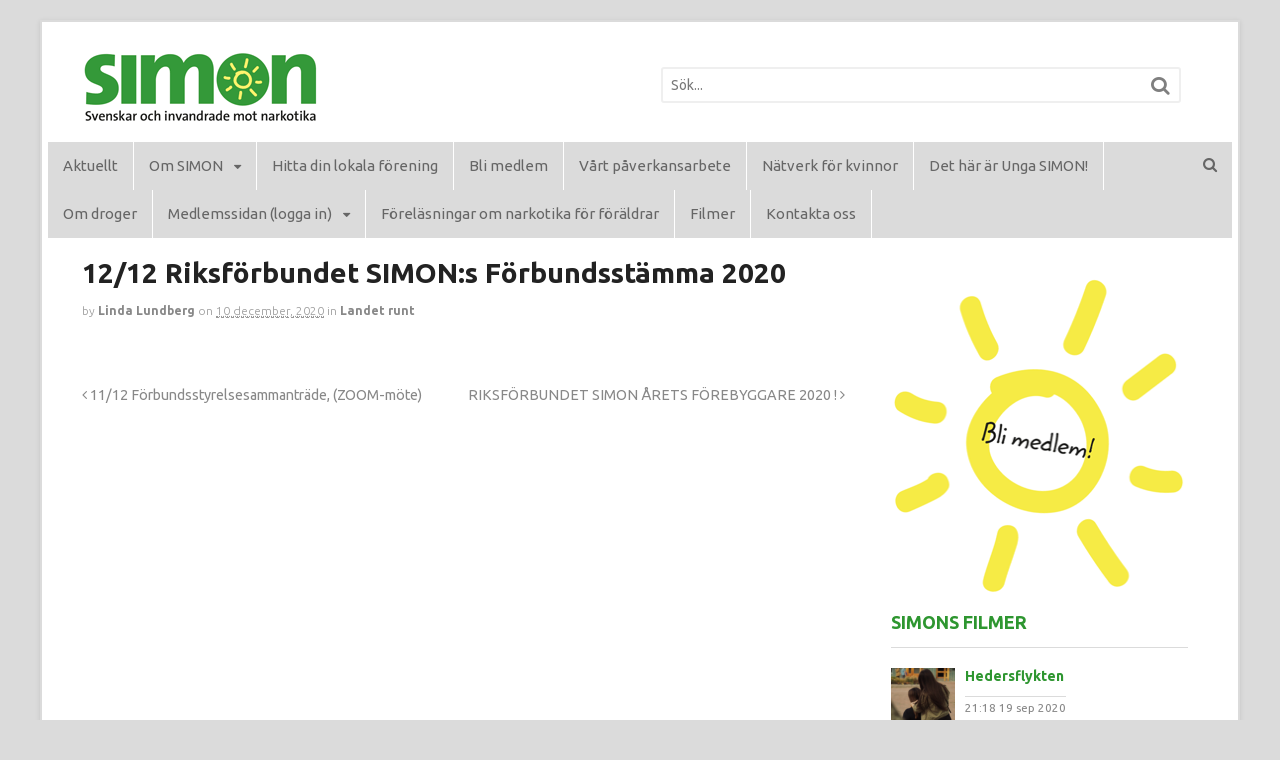

--- FILE ---
content_type: text/html; charset=UTF-8
request_url: https://simon.org.se/2020/12/10/12-12-forbundsstamma/
body_size: 12248
content:
<!DOCTYPE html>
<html lang="sv-SE">
<head>
<meta charset="UTF-8" />
<title>12/12 Riksförbundet SIMON:s Förbundsstämma 2020 | simon.org.se</title>
<meta http-equiv="Content-Type" content="text/html; charset=UTF-8" />
<link rel="pingback" href="https://simon.org.se/xmlrpc.php" />
<meta name='robots' content='max-image-preview:large' />
	<style>img:is([sizes="auto" i], [sizes^="auto," i]) { contain-intrinsic-size: 3000px 1500px }</style>
	
<!--  Mobile viewport scale -->
<meta content="initial-scale=1.0, maximum-scale=1.0, user-scalable=yes" name="viewport"/>

<!-- All In One SEO Pack 3.6.2[72,141] -->
<script type="application/ld+json" class="aioseop-schema">{"@context":"https://schema.org","@graph":[{"@type":"Organization","@id":"https://simon.org.se/#organization","url":"https://simon.org.se/","name":"simon.org.se","sameAs":[]},{"@type":"WebSite","@id":"https://simon.org.se/#website","url":"https://simon.org.se/","name":"simon.org.se","publisher":{"@id":"https://simon.org.se/#organization"},"potentialAction":{"@type":"SearchAction","target":"https://simon.org.se/?s={search_term_string}","query-input":"required name=search_term_string"}},{"@type":"WebPage","@id":"https://simon.org.se/2020/12/10/12-12-forbundsstamma/#webpage","url":"https://simon.org.se/2020/12/10/12-12-forbundsstamma/","inLanguage":"sv-SE","name":"12/12 Riksförbundet SIMON:s Förbundsstämma 2020","isPartOf":{"@id":"https://simon.org.se/#website"},"breadcrumb":{"@id":"https://simon.org.se/2020/12/10/12-12-forbundsstamma/#breadcrumblist"},"image":{"@type":"ImageObject","@id":"https://simon.org.se/2020/12/10/12-12-forbundsstamma/#primaryimage","url":"https://simon.org.se/wp-content/uploads/2020/10/bernd-klutsch-nE2HV5AUXFo-unsplash-scaled.jpg","width":1702,"height":2560},"primaryImageOfPage":{"@id":"https://simon.org.se/2020/12/10/12-12-forbundsstamma/#primaryimage"},"datePublished":"2020-12-10T21:14:04+01:00","dateModified":"2020-12-10T21:14:49+01:00"},{"@type":"Article","@id":"https://simon.org.se/2020/12/10/12-12-forbundsstamma/#article","isPartOf":{"@id":"https://simon.org.se/2020/12/10/12-12-forbundsstamma/#webpage"},"author":{"@id":"https://simon.org.se/author/linda/#author"},"headline":"12/12 Riksförbundet SIMON:s Förbundsstämma 2020","datePublished":"2020-12-10T21:14:04+01:00","dateModified":"2020-12-10T21:14:49+01:00","commentCount":0,"mainEntityOfPage":{"@id":"https://simon.org.se/2020/12/10/12-12-forbundsstamma/#webpage"},"publisher":{"@id":"https://simon.org.se/#organization"},"articleSection":"Landet runt","image":{"@type":"ImageObject","@id":"https://simon.org.se/2020/12/10/12-12-forbundsstamma/#primaryimage","url":"https://simon.org.se/wp-content/uploads/2020/10/bernd-klutsch-nE2HV5AUXFo-unsplash-scaled.jpg","width":1702,"height":2560}},{"@type":"Person","@id":"https://simon.org.se/author/linda/#author","name":"Linda Lundberg","sameAs":[],"image":{"@type":"ImageObject","@id":"https://simon.org.se/#personlogo","url":"https://secure.gravatar.com/avatar/6b4f2124e2a199273c36091d6171117e?s=96&d=mm&r=g","width":96,"height":96,"caption":"Linda Lundberg"}},{"@type":"BreadcrumbList","@id":"https://simon.org.se/2020/12/10/12-12-forbundsstamma/#breadcrumblist","itemListElement":[{"@type":"ListItem","position":1,"item":{"@type":"WebPage","@id":"https://simon.org.se/","url":"https://simon.org.se/","name":"simon.org.se"}},{"@type":"ListItem","position":2,"item":{"@type":"WebPage","@id":"https://simon.org.se/2020/12/10/12-12-forbundsstamma/","url":"https://simon.org.se/2020/12/10/12-12-forbundsstamma/","name":"12/12 Riksförbundet SIMON:s Förbundsstämma 2020"}}]}]}</script>
<link rel="canonical" href="https://simon.org.se/2020/12/10/12-12-forbundsstamma/" />
<!-- All In One SEO Pack -->
<link rel="alternate" type="application/rss+xml" title="simon.org.se &raquo; Webbflöde" href="https://simon.org.se/feed/" />
<link rel="alternate" type="application/rss+xml" title="simon.org.se &raquo; Kommentarsflöde" href="https://simon.org.se/comments/feed/" />
<link rel="alternate" type="text/calendar" title="simon.org.se &raquo; iCal Feed" href="https://simon.org.se/events/?ical=1" />
<link rel="alternate" type="application/rss+xml" title="simon.org.se &raquo; Kommentarsflöde för 12/12 Riksförbundet SIMON:s Förbundsstämma 2020" href="https://simon.org.se/2020/12/10/12-12-forbundsstamma/feed/" />
<script type="text/javascript">
/* <![CDATA[ */
window._wpemojiSettings = {"baseUrl":"https:\/\/s.w.org\/images\/core\/emoji\/15.0.3\/72x72\/","ext":".png","svgUrl":"https:\/\/s.w.org\/images\/core\/emoji\/15.0.3\/svg\/","svgExt":".svg","source":{"concatemoji":"https:\/\/simon.org.se\/wp-includes\/js\/wp-emoji-release.min.js?ver=6.7.4"}};
/*! This file is auto-generated */
!function(i,n){var o,s,e;function c(e){try{var t={supportTests:e,timestamp:(new Date).valueOf()};sessionStorage.setItem(o,JSON.stringify(t))}catch(e){}}function p(e,t,n){e.clearRect(0,0,e.canvas.width,e.canvas.height),e.fillText(t,0,0);var t=new Uint32Array(e.getImageData(0,0,e.canvas.width,e.canvas.height).data),r=(e.clearRect(0,0,e.canvas.width,e.canvas.height),e.fillText(n,0,0),new Uint32Array(e.getImageData(0,0,e.canvas.width,e.canvas.height).data));return t.every(function(e,t){return e===r[t]})}function u(e,t,n){switch(t){case"flag":return n(e,"\ud83c\udff3\ufe0f\u200d\u26a7\ufe0f","\ud83c\udff3\ufe0f\u200b\u26a7\ufe0f")?!1:!n(e,"\ud83c\uddfa\ud83c\uddf3","\ud83c\uddfa\u200b\ud83c\uddf3")&&!n(e,"\ud83c\udff4\udb40\udc67\udb40\udc62\udb40\udc65\udb40\udc6e\udb40\udc67\udb40\udc7f","\ud83c\udff4\u200b\udb40\udc67\u200b\udb40\udc62\u200b\udb40\udc65\u200b\udb40\udc6e\u200b\udb40\udc67\u200b\udb40\udc7f");case"emoji":return!n(e,"\ud83d\udc26\u200d\u2b1b","\ud83d\udc26\u200b\u2b1b")}return!1}function f(e,t,n){var r="undefined"!=typeof WorkerGlobalScope&&self instanceof WorkerGlobalScope?new OffscreenCanvas(300,150):i.createElement("canvas"),a=r.getContext("2d",{willReadFrequently:!0}),o=(a.textBaseline="top",a.font="600 32px Arial",{});return e.forEach(function(e){o[e]=t(a,e,n)}),o}function t(e){var t=i.createElement("script");t.src=e,t.defer=!0,i.head.appendChild(t)}"undefined"!=typeof Promise&&(o="wpEmojiSettingsSupports",s=["flag","emoji"],n.supports={everything:!0,everythingExceptFlag:!0},e=new Promise(function(e){i.addEventListener("DOMContentLoaded",e,{once:!0})}),new Promise(function(t){var n=function(){try{var e=JSON.parse(sessionStorage.getItem(o));if("object"==typeof e&&"number"==typeof e.timestamp&&(new Date).valueOf()<e.timestamp+604800&&"object"==typeof e.supportTests)return e.supportTests}catch(e){}return null}();if(!n){if("undefined"!=typeof Worker&&"undefined"!=typeof OffscreenCanvas&&"undefined"!=typeof URL&&URL.createObjectURL&&"undefined"!=typeof Blob)try{var e="postMessage("+f.toString()+"("+[JSON.stringify(s),u.toString(),p.toString()].join(",")+"));",r=new Blob([e],{type:"text/javascript"}),a=new Worker(URL.createObjectURL(r),{name:"wpTestEmojiSupports"});return void(a.onmessage=function(e){c(n=e.data),a.terminate(),t(n)})}catch(e){}c(n=f(s,u,p))}t(n)}).then(function(e){for(var t in e)n.supports[t]=e[t],n.supports.everything=n.supports.everything&&n.supports[t],"flag"!==t&&(n.supports.everythingExceptFlag=n.supports.everythingExceptFlag&&n.supports[t]);n.supports.everythingExceptFlag=n.supports.everythingExceptFlag&&!n.supports.flag,n.DOMReady=!1,n.readyCallback=function(){n.DOMReady=!0}}).then(function(){return e}).then(function(){var e;n.supports.everything||(n.readyCallback(),(e=n.source||{}).concatemoji?t(e.concatemoji):e.wpemoji&&e.twemoji&&(t(e.twemoji),t(e.wpemoji)))}))}((window,document),window._wpemojiSettings);
/* ]]> */
</script>
<style type="text/css">
@media only screen and (min-width: 980px) {
body.two-col-left-1200 #main-sidebar-container { width: 100%; }
body.two-col-left-1200 #main-sidebar-container #sidebar { width: 28.385%; }
body.two-col-left-1200 #main-sidebar-container #main { width: 68.385%; }
}
</style>
<link rel='stylesheet' id='tribe-common-skeleton-style-css' href='https://simon.org.se/wp-content/plugins/the-events-calendar/common/src/resources/css/common-skeleton.min.css?ver=4.12.18' type='text/css' media='all' />
<link rel='stylesheet' id='tribe-tooltip-css' href='https://simon.org.se/wp-content/plugins/the-events-calendar/common/src/resources/css/tooltip.min.css?ver=4.12.18' type='text/css' media='all' />
<style id='wp-emoji-styles-inline-css' type='text/css'>

	img.wp-smiley, img.emoji {
		display: inline !important;
		border: none !important;
		box-shadow: none !important;
		height: 1em !important;
		width: 1em !important;
		margin: 0 0.07em !important;
		vertical-align: -0.1em !important;
		background: none !important;
		padding: 0 !important;
	}
</style>
<link rel='stylesheet' id='wp-block-library-css' href='https://simon.org.se/wp-includes/css/dist/block-library/style.min.css?ver=6.7.4' type='text/css' media='all' />
<style id='classic-theme-styles-inline-css' type='text/css'>
/*! This file is auto-generated */
.wp-block-button__link{color:#fff;background-color:#32373c;border-radius:9999px;box-shadow:none;text-decoration:none;padding:calc(.667em + 2px) calc(1.333em + 2px);font-size:1.125em}.wp-block-file__button{background:#32373c;color:#fff;text-decoration:none}
</style>
<style id='global-styles-inline-css' type='text/css'>
:root{--wp--preset--aspect-ratio--square: 1;--wp--preset--aspect-ratio--4-3: 4/3;--wp--preset--aspect-ratio--3-4: 3/4;--wp--preset--aspect-ratio--3-2: 3/2;--wp--preset--aspect-ratio--2-3: 2/3;--wp--preset--aspect-ratio--16-9: 16/9;--wp--preset--aspect-ratio--9-16: 9/16;--wp--preset--color--black: #000000;--wp--preset--color--cyan-bluish-gray: #abb8c3;--wp--preset--color--white: #ffffff;--wp--preset--color--pale-pink: #f78da7;--wp--preset--color--vivid-red: #cf2e2e;--wp--preset--color--luminous-vivid-orange: #ff6900;--wp--preset--color--luminous-vivid-amber: #fcb900;--wp--preset--color--light-green-cyan: #7bdcb5;--wp--preset--color--vivid-green-cyan: #00d084;--wp--preset--color--pale-cyan-blue: #8ed1fc;--wp--preset--color--vivid-cyan-blue: #0693e3;--wp--preset--color--vivid-purple: #9b51e0;--wp--preset--gradient--vivid-cyan-blue-to-vivid-purple: linear-gradient(135deg,rgba(6,147,227,1) 0%,rgb(155,81,224) 100%);--wp--preset--gradient--light-green-cyan-to-vivid-green-cyan: linear-gradient(135deg,rgb(122,220,180) 0%,rgb(0,208,130) 100%);--wp--preset--gradient--luminous-vivid-amber-to-luminous-vivid-orange: linear-gradient(135deg,rgba(252,185,0,1) 0%,rgba(255,105,0,1) 100%);--wp--preset--gradient--luminous-vivid-orange-to-vivid-red: linear-gradient(135deg,rgba(255,105,0,1) 0%,rgb(207,46,46) 100%);--wp--preset--gradient--very-light-gray-to-cyan-bluish-gray: linear-gradient(135deg,rgb(238,238,238) 0%,rgb(169,184,195) 100%);--wp--preset--gradient--cool-to-warm-spectrum: linear-gradient(135deg,rgb(74,234,220) 0%,rgb(151,120,209) 20%,rgb(207,42,186) 40%,rgb(238,44,130) 60%,rgb(251,105,98) 80%,rgb(254,248,76) 100%);--wp--preset--gradient--blush-light-purple: linear-gradient(135deg,rgb(255,206,236) 0%,rgb(152,150,240) 100%);--wp--preset--gradient--blush-bordeaux: linear-gradient(135deg,rgb(254,205,165) 0%,rgb(254,45,45) 50%,rgb(107,0,62) 100%);--wp--preset--gradient--luminous-dusk: linear-gradient(135deg,rgb(255,203,112) 0%,rgb(199,81,192) 50%,rgb(65,88,208) 100%);--wp--preset--gradient--pale-ocean: linear-gradient(135deg,rgb(255,245,203) 0%,rgb(182,227,212) 50%,rgb(51,167,181) 100%);--wp--preset--gradient--electric-grass: linear-gradient(135deg,rgb(202,248,128) 0%,rgb(113,206,126) 100%);--wp--preset--gradient--midnight: linear-gradient(135deg,rgb(2,3,129) 0%,rgb(40,116,252) 100%);--wp--preset--font-size--small: 13px;--wp--preset--font-size--medium: 20px;--wp--preset--font-size--large: 36px;--wp--preset--font-size--x-large: 42px;--wp--preset--spacing--20: 0.44rem;--wp--preset--spacing--30: 0.67rem;--wp--preset--spacing--40: 1rem;--wp--preset--spacing--50: 1.5rem;--wp--preset--spacing--60: 2.25rem;--wp--preset--spacing--70: 3.38rem;--wp--preset--spacing--80: 5.06rem;--wp--preset--shadow--natural: 6px 6px 9px rgba(0, 0, 0, 0.2);--wp--preset--shadow--deep: 12px 12px 50px rgba(0, 0, 0, 0.4);--wp--preset--shadow--sharp: 6px 6px 0px rgba(0, 0, 0, 0.2);--wp--preset--shadow--outlined: 6px 6px 0px -3px rgba(255, 255, 255, 1), 6px 6px rgba(0, 0, 0, 1);--wp--preset--shadow--crisp: 6px 6px 0px rgba(0, 0, 0, 1);}:where(.is-layout-flex){gap: 0.5em;}:where(.is-layout-grid){gap: 0.5em;}body .is-layout-flex{display: flex;}.is-layout-flex{flex-wrap: wrap;align-items: center;}.is-layout-flex > :is(*, div){margin: 0;}body .is-layout-grid{display: grid;}.is-layout-grid > :is(*, div){margin: 0;}:where(.wp-block-columns.is-layout-flex){gap: 2em;}:where(.wp-block-columns.is-layout-grid){gap: 2em;}:where(.wp-block-post-template.is-layout-flex){gap: 1.25em;}:where(.wp-block-post-template.is-layout-grid){gap: 1.25em;}.has-black-color{color: var(--wp--preset--color--black) !important;}.has-cyan-bluish-gray-color{color: var(--wp--preset--color--cyan-bluish-gray) !important;}.has-white-color{color: var(--wp--preset--color--white) !important;}.has-pale-pink-color{color: var(--wp--preset--color--pale-pink) !important;}.has-vivid-red-color{color: var(--wp--preset--color--vivid-red) !important;}.has-luminous-vivid-orange-color{color: var(--wp--preset--color--luminous-vivid-orange) !important;}.has-luminous-vivid-amber-color{color: var(--wp--preset--color--luminous-vivid-amber) !important;}.has-light-green-cyan-color{color: var(--wp--preset--color--light-green-cyan) !important;}.has-vivid-green-cyan-color{color: var(--wp--preset--color--vivid-green-cyan) !important;}.has-pale-cyan-blue-color{color: var(--wp--preset--color--pale-cyan-blue) !important;}.has-vivid-cyan-blue-color{color: var(--wp--preset--color--vivid-cyan-blue) !important;}.has-vivid-purple-color{color: var(--wp--preset--color--vivid-purple) !important;}.has-black-background-color{background-color: var(--wp--preset--color--black) !important;}.has-cyan-bluish-gray-background-color{background-color: var(--wp--preset--color--cyan-bluish-gray) !important;}.has-white-background-color{background-color: var(--wp--preset--color--white) !important;}.has-pale-pink-background-color{background-color: var(--wp--preset--color--pale-pink) !important;}.has-vivid-red-background-color{background-color: var(--wp--preset--color--vivid-red) !important;}.has-luminous-vivid-orange-background-color{background-color: var(--wp--preset--color--luminous-vivid-orange) !important;}.has-luminous-vivid-amber-background-color{background-color: var(--wp--preset--color--luminous-vivid-amber) !important;}.has-light-green-cyan-background-color{background-color: var(--wp--preset--color--light-green-cyan) !important;}.has-vivid-green-cyan-background-color{background-color: var(--wp--preset--color--vivid-green-cyan) !important;}.has-pale-cyan-blue-background-color{background-color: var(--wp--preset--color--pale-cyan-blue) !important;}.has-vivid-cyan-blue-background-color{background-color: var(--wp--preset--color--vivid-cyan-blue) !important;}.has-vivid-purple-background-color{background-color: var(--wp--preset--color--vivid-purple) !important;}.has-black-border-color{border-color: var(--wp--preset--color--black) !important;}.has-cyan-bluish-gray-border-color{border-color: var(--wp--preset--color--cyan-bluish-gray) !important;}.has-white-border-color{border-color: var(--wp--preset--color--white) !important;}.has-pale-pink-border-color{border-color: var(--wp--preset--color--pale-pink) !important;}.has-vivid-red-border-color{border-color: var(--wp--preset--color--vivid-red) !important;}.has-luminous-vivid-orange-border-color{border-color: var(--wp--preset--color--luminous-vivid-orange) !important;}.has-luminous-vivid-amber-border-color{border-color: var(--wp--preset--color--luminous-vivid-amber) !important;}.has-light-green-cyan-border-color{border-color: var(--wp--preset--color--light-green-cyan) !important;}.has-vivid-green-cyan-border-color{border-color: var(--wp--preset--color--vivid-green-cyan) !important;}.has-pale-cyan-blue-border-color{border-color: var(--wp--preset--color--pale-cyan-blue) !important;}.has-vivid-cyan-blue-border-color{border-color: var(--wp--preset--color--vivid-cyan-blue) !important;}.has-vivid-purple-border-color{border-color: var(--wp--preset--color--vivid-purple) !important;}.has-vivid-cyan-blue-to-vivid-purple-gradient-background{background: var(--wp--preset--gradient--vivid-cyan-blue-to-vivid-purple) !important;}.has-light-green-cyan-to-vivid-green-cyan-gradient-background{background: var(--wp--preset--gradient--light-green-cyan-to-vivid-green-cyan) !important;}.has-luminous-vivid-amber-to-luminous-vivid-orange-gradient-background{background: var(--wp--preset--gradient--luminous-vivid-amber-to-luminous-vivid-orange) !important;}.has-luminous-vivid-orange-to-vivid-red-gradient-background{background: var(--wp--preset--gradient--luminous-vivid-orange-to-vivid-red) !important;}.has-very-light-gray-to-cyan-bluish-gray-gradient-background{background: var(--wp--preset--gradient--very-light-gray-to-cyan-bluish-gray) !important;}.has-cool-to-warm-spectrum-gradient-background{background: var(--wp--preset--gradient--cool-to-warm-spectrum) !important;}.has-blush-light-purple-gradient-background{background: var(--wp--preset--gradient--blush-light-purple) !important;}.has-blush-bordeaux-gradient-background{background: var(--wp--preset--gradient--blush-bordeaux) !important;}.has-luminous-dusk-gradient-background{background: var(--wp--preset--gradient--luminous-dusk) !important;}.has-pale-ocean-gradient-background{background: var(--wp--preset--gradient--pale-ocean) !important;}.has-electric-grass-gradient-background{background: var(--wp--preset--gradient--electric-grass) !important;}.has-midnight-gradient-background{background: var(--wp--preset--gradient--midnight) !important;}.has-small-font-size{font-size: var(--wp--preset--font-size--small) !important;}.has-medium-font-size{font-size: var(--wp--preset--font-size--medium) !important;}.has-large-font-size{font-size: var(--wp--preset--font-size--large) !important;}.has-x-large-font-size{font-size: var(--wp--preset--font-size--x-large) !important;}
:where(.wp-block-post-template.is-layout-flex){gap: 1.25em;}:where(.wp-block-post-template.is-layout-grid){gap: 1.25em;}
:where(.wp-block-columns.is-layout-flex){gap: 2em;}:where(.wp-block-columns.is-layout-grid){gap: 2em;}
:root :where(.wp-block-pullquote){font-size: 1.5em;line-height: 1.6;}
</style>
<link rel='stylesheet' id='contact-form-7-css' href='https://simon.org.se/wp-content/plugins/contact-form-7/includes/css/styles.css?ver=5.2.2' type='text/css' media='all' />
<link rel='stylesheet' id='latest-posts-style-css' href='https://simon.org.se/wp-content/plugins/latest-posts/assets/css/style.css?ver=6.7.4' type='text/css' media='all' />
<link rel='stylesheet' id='video-js-css' href='https://simon.org.se/wp-content/plugins/video-embed-thumbnail-generator/video-js/video-js.css?ver=5.20.5' type='text/css' media='all' />
<link rel='stylesheet' id='video-js-kg-skin-css' href='https://simon.org.se/wp-content/plugins/video-embed-thumbnail-generator/video-js/kg-video-js-skin.css?ver=4.6.25' type='text/css' media='all' />
<link rel='stylesheet' id='dashicons-css' href='https://simon.org.se/wp-includes/css/dashicons.min.css?ver=6.7.4' type='text/css' media='all' />
<link rel='stylesheet' id='kgvid_video_styles-css' href='https://simon.org.se/wp-content/plugins/video-embed-thumbnail-generator/css/kgvid_styles.css?ver=4.6.25' type='text/css' media='all' />
<link rel='stylesheet' id='theme-stylesheet-css' href='https://simon.org.se/wp-content/themes/canvas/style.css?ver=5.11.1' type='text/css' media='all' />
<!--[if lt IE 9]>
<link href="https://simon.org.se/wp-content/themes/canvas/css/non-responsive.css" rel="stylesheet" type="text/css" />
<style type="text/css">.col-full, #wrapper { width: 1200px; max-width: 1200px; } #inner-wrapper { padding: 0; } body.full-width #header, #nav-container, body.full-width #content, body.full-width #footer-widgets, body.full-width #footer { padding-left: 0; padding-right: 0; } body.fixed-mobile #top, body.fixed-mobile #header-container, body.fixed-mobile #footer-container, body.fixed-mobile #nav-container, body.fixed-mobile #footer-widgets-container { min-width: 1200px; padding: 0 1em; } body.full-width #content { width: auto; padding: 0 1em;}</style>
<![endif]-->
<script type="text/javascript" src="https://simon.org.se/wp-includes/js/jquery/jquery.min.js?ver=3.7.1" id="jquery-core-js"></script>
<script type="text/javascript" src="https://simon.org.se/wp-includes/js/jquery/jquery-migrate.min.js?ver=3.4.1" id="jquery-migrate-js"></script>
<script type="text/javascript" src="https://simon.org.se/wp-content/themes/canvas/includes/js/third-party.min.js?ver=6.7.4" id="third-party-js"></script>
<script type="text/javascript" src="https://simon.org.se/wp-content/themes/canvas/includes/js/modernizr.min.js?ver=2.6.2" id="modernizr-js"></script>
<script type="text/javascript" src="https://simon.org.se/wp-content/themes/canvas/includes/js/general.min.js?ver=6.7.4" id="general-js"></script>

<!-- Adjust the website width -->
<style type="text/css">
	.col-full, #wrapper { max-width: 1200px !important; }
</style>

<link rel="https://api.w.org/" href="https://simon.org.se/wp-json/" /><link rel="alternate" title="JSON" type="application/json" href="https://simon.org.se/wp-json/wp/v2/posts/1522" /><link rel="EditURI" type="application/rsd+xml" title="RSD" href="https://simon.org.se/xmlrpc.php?rsd" />
<meta name="generator" content="WordPress 6.7.4" />
<link rel='shortlink' href='https://simon.org.se/?p=1522' />
<link rel="alternate" title="oEmbed (JSON)" type="application/json+oembed" href="https://simon.org.se/wp-json/oembed/1.0/embed?url=https%3A%2F%2Fsimon.org.se%2F2020%2F12%2F10%2F12-12-forbundsstamma%2F" />
<link rel="alternate" title="oEmbed (XML)" type="text/xml+oembed" href="https://simon.org.se/wp-json/oembed/1.0/embed?url=https%3A%2F%2Fsimon.org.se%2F2020%2F12%2F10%2F12-12-forbundsstamma%2F&#038;format=xml" />
<!-- Analytics by WP-Statistics v12.6.13 - https://wp-statistics.com/ -->
<meta name="tec-api-version" content="v1"><meta name="tec-api-origin" content="https://simon.org.se"><link rel="https://theeventscalendar.com/" href="https://simon.org.se/wp-json/tribe/events/v1/" />
<!-- Custom CSS Styling -->
<style type="text/css">
#logo .site-title, #logo .site-description { display:none; }
body {background-color:#dbdbdb;background-repeat:no-repeat;background-position:top left;background-attachment:scroll;border-top:0px solid #000000;}
hr, .entry img, img.thumbnail, .entry .wp-caption, #footer-widgets, #comments, #comments .comment.thread-even, #comments ul.children li, .entry h1{border-color:#ffffff}
a:link, a:visited, #loopedSlider a.flex-prev:hover, #loopedSlider a.flex-next:hover {color:#2e9630} .quantity .plus, .quantity .minus {background-color: #2e9630;}
a:hover, .post-more a:hover, .post-meta a:hover, .post p.tags a:hover {color:#1c591b}
body #wrapper .button, body #wrapper #content .button, body #wrapper #content .button:visited, body #wrapper #content .reply a, body #wrapper #content #respond .form-submit input#submit, input[type=submit], body #wrapper #searchsubmit, #navigation ul.cart .button, body #wrapper .woo-sc-button {border: none; background:#2e9630}
body #wrapper .button:hover, body #wrapper #content .button:hover, body #wrapper #content .reply a:hover, body #wrapper #content #respond .form-submit input#submit:hover, input[type=submit]:hover, body #wrapper #searchsubmit:hover, #navigation ul.cart .button:hover, body #wrapper .woo-sc-button:hover {border: none; background:#6cc43c}
#header {background-repeat:no-repeat;background-position:left top;margin-top:0px;margin-bottom:0px;padding-top:30px;padding-bottom:20px;border:0px solid ;}
#logo .site-title a {font:bold 40px/1em 'Ubuntu', arial, sans-serif;color:#222222;}
#logo .site-description {font:300 13px/1em 'Ubuntu', arial, sans-serif;color:#999999;}
#inner-wrapper {padding-left:30px; padding-right:30px;background-color:#ffffff;margin-top:20px;margin-bottom:20px;border-top:2px solid #dbdbdb;border-bottom:2px solid #dbdbdb;border-left:2px solid #dbdbdb;border-right:2px solid #dbdbdb;border-radius:0px;box-shadow: 0px 1px 5px rgba(0,0,0,.1);} .col-full { width: auto; } @media only screen and (max-width:767px) { #inner-wrapper { margin:0; border-radius:none; padding-left:1em; padding-right: 1em; border: none; } } 
body, p { font:normal 16px/1.5em 'Ubuntu', arial, sans-serif;color:#000000; }
h1 { font:bold 28px/1.2em 'Ubuntu', arial, sans-serif;color:#2e9630; }h2 { font:bold 24px/1.2em 'Ubuntu', arial, sans-serif;color:#222222; }h3 { font:bold 20px/1.2em 'Ubuntu', arial, sans-serif;color:#222222; }h4 { font:bold 18px/1.2em 'Ubuntu', arial, sans-serif;color:#222222; }h5 { font:normal 16px/1.2em 'Ubuntu', arial, sans-serif;color:#222222; }h6 { font:bold 12px/1.2em 'Ubuntu', arial, sans-serif;color:#222222; }
.page-title, .post .title, .page .title {font:bold 28px/1.1em 'Ubuntu', arial, sans-serif;color:#222222;}
.post .title a:link, .post .title a:visited, .page .title a:link, .page .title a:visited {color:#222222}
.post-meta { font:300 12px/1.5em 'Ubuntu', arial, sans-serif;color:#999999; }
.entry, .entry p{ font:normal 16px/1.5em Georgia, serif;color:#555555; }
.post-more {font:300 13px/1.5em Ubuntu;color:;border-top:0px solid #e6e6e6;border-bottom:0px solid #e6e6e6;}
#post-author, #connect {border-top:1px solid #e6e6e6;border-bottom:1px solid #e6e6e6;border-left:1px solid #e6e6e6;border-right:1px solid #e6e6e6;border-radius:5px;-moz-border-radius:5px;-webkit-border-radius:5px;background-color:#fafafa}
.nav-entries a, .woo-pagination { font:300 13px/1em Arial, sans-serif;color:#888; }
.woo-pagination a, .woo-pagination a:hover {color:#888!important}
.widget h3 {font:bold 18px/1.2em Ubuntu;color:#2e9630;border-bottom:1px solid #dbdbdb;}
.widget_recent_comments li, #twitter li { border-color: #dbdbdb;}
.widget p, .widget .textwidget { font:normal 14px/1.5em 'Ubuntu', arial, sans-serif;color:#555555; }
.widget {font:normal 14px/1.5em Ubuntu;color:#555555;padding:10px 10px;background-color:#ffffff;border-radius:0px;-moz-border-radius:0px;-webkit-border-radius:0px;}
#tabs .inside li a, .widget_woodojo_tabs .tabbable .tab-pane li a { font:bold 12px/1.5em 'Ubuntu', arial, sans-serif;color:#555555; }
#tabs .inside li span.meta, .widget_woodojo_tabs .tabbable .tab-pane li span.meta { font:300 11px/1.5em 'Ubuntu', arial, sans-serif;color:#999999; }
#tabs ul.wooTabs li a, .widget_woodojo_tabs .tabbable .nav-tabs li a { font:300 11px/2em 'Ubuntu', arial, sans-serif;color:#999999; }
@media only screen and (min-width:768px) {
ul.nav li a, #navigation ul.rss a, #navigation ul.cart a.cart-contents, #navigation .cart-contents #navigation ul.rss, #navigation ul.nav-search, #navigation ul.nav-search a { font:normal 15px/1.2em 'Ubuntu', arial, sans-serif;color:#666666; } #navigation ul.rss li a:before, #navigation ul.nav-search a.search-contents:before { color:#666666;}
#navigation ul.nav > li a:hover, #navigation ul.nav > li:hover a, #navigation ul.nav li ul li a, #navigation ul.cart > li:hover > a, #navigation ul.cart > li > ul > div, #navigation ul.cart > li > ul > div p, #navigation ul.cart > li > ul span, #navigation ul.cart .cart_list a, #navigation ul.nav li.current_page_item a, #navigation ul.nav li.current_page_parent a, #navigation ul.nav li.current-menu-ancestor a, #navigation ul.nav li.current-cat a, #navigation ul.nav li.current-menu-item a { color:#ffffff!important; }
#navigation ul.nav > li a:hover, #navigation ul.nav > li:hover, #navigation ul.nav li ul, #navigation ul.cart li:hover a.cart-contents, #navigation ul.nav-search li:hover a.search-contents, #navigation ul.nav-search a.search-contents + ul, #navigation ul.cart a.cart-contents + ul, #navigation ul.nav li.current_page_item a, #navigation ul.nav li.current_page_parent a, #navigation ul.nav li.current-menu-ancestor a, #navigation ul.nav li.current-cat a, #navigation ul.nav li.current-menu-item a{background-color:#2e9630!important}
#navigation ul.nav li ul, #navigation ul.cart > li > ul > div  { border: 0px solid #ffffff; }
#navigation ul.nav > li:hover > ul  { left: 0; }
#navigation ul.nav > li  { border-right: 1px solid #ffffff; }#navigation { box-shadow: none; -moz-box-shadow: none; -webkit-box-shadow: none; }#navigation ul li:first-child, #navigation ul li:first-child a { border-radius:0px 0 0 0px; -moz-border-radius:0px 0 0 0px; -webkit-border-radius:0px 0 0 0px; }
#navigation {background:#dbdbdb;border-top:0px solid #dbdbdb;border-bottom:0px solid #dbdbdb;border-left:6px solid #ffffff;border-right:6px solid #ffffff;border-radius:0px; -moz-border-radius:0px; -webkit-border-radius:0px;margin-top:px;margin-bottom:20px;}
#top, #top ul.nav li ul li a:hover { background:#000000;}
#top ul.nav li a { font:normal 12px/1.6em 'Ubuntu', arial, sans-serif;color:#ffffff; }
#top ul.nav li.parent > a:after { border-top-color:#ffffff;}
}
#footer, #footer p { font:300 13px/1.4em Arial, sans-serif;color:#999999; }
#footer {background-color:#ffffff;border-top:2px solid #2e9630;border-bottom:0px solid ;border-left:0px solid ;border-right:0px solid ;border-radius:0px; -moz-border-radius:0px; -webkit-border-radius:0px;}
.magazine #loopedSlider .content h2.title a { font:bold 24px/1em 'Ubuntu', arial, sans-serif;color:#2e9630; }
.wooslider-theme-magazine .slide-title a { font:bold 24px/1em 'Ubuntu', arial, sans-serif;color:#2e9630; }
.magazine #loopedSlider .content .excerpt p { font:normal 15px/1.5em Georgia, serif;color:#cccccc; }
.wooslider-theme-magazine .slide-content p, .wooslider-theme-magazine .slide-excerpt p { font:normal 15px/1.5em Georgia, serif;color:#cccccc; }
.magazine .block .post .title a {font:bold 18px/1.2em 'Ubuntu', arial, sans-serif;color:#2e9630; }
#loopedSlider.business-slider .content h2 { font:bold 24px/1em 'Ubuntu', arial, sans-serif;color:#ffffff; }
#loopedSlider.business-slider .content h2.title a { font:bold 24px/1em 'Ubuntu', arial, sans-serif;color:#ffffff; }
.wooslider-theme-business .has-featured-image .slide-title { font:bold 24px/1em 'Ubuntu', arial, sans-serif;color:#ffffff; }
.wooslider-theme-business .has-featured-image .slide-title a { font:bold 24px/1em 'Ubuntu', arial, sans-serif;color:#ffffff; }
#wrapper #loopedSlider.business-slider .content p { font:300 13px/1.5em 'Ubuntu', arial, sans-serif;color:#cccccc; }
.wooslider-theme-business .has-featured-image .slide-content p { font:300 13px/1.5em 'Ubuntu', arial, sans-serif;color:#cccccc; }
.wooslider-theme-business .has-featured-image .slide-excerpt p { font:300 13px/1.5em 'Ubuntu', arial, sans-serif;color:#cccccc; }
.archive_header { font:bold 18px/1em Arial, sans-serif;color:#222222; }
.archive_header {border-bottom:1px solid #e6e6e6;}
</style>

<!-- Custom Favicon -->
<link rel="shortcut icon" href="https://simon.org.se/wp-content/uploads/2016/08/simon_favicon_transparent.png"/>
<!-- Options Panel Custom CSS -->
<style type="text/css">
.entry .wp-caption-text {
    -moz-font-feature-settings: normal;
    -moz-font-language-override: normal;
    -x-system-font: none;
    font-family: Arial,Helvetica,sans-serif;
    font-size: 13px;
    font-size-adjust: none;
    font-stretch: normal;
    font-style: normal;
    font-variant: normal;
    font-weight: normal;
    line-height: 22px;
    margin-bottom: 0;
    margin-left: 5px;
    margin-right: 0;
    margin-top: 0;
    padding-bottom: 0;
    padding-left: 0;
    padding-right: 0;
    padding-top: 0;
    text-align: left;
}
</style>


<!-- Woo Shortcodes CSS -->
<link href="https://simon.org.se/wp-content/themes/canvas/functions/css/shortcodes.css" rel="stylesheet" type="text/css" />

<!-- Custom Stylesheet -->
<link href="https://simon.org.se/wp-content/themes/canvas/custom.css" rel="stylesheet" type="text/css" />

<!-- Theme version -->
<meta name="generator" content="Canvas 5.11.1" />
<meta name="generator" content="WooFramework 6.2.7" />

<!-- Google Webfonts -->
<link href="https://fonts.googleapis.com/css?family=Ubuntu%3A300%2C300italic%2Cregular%2Citalic%2C500%2C500italic%2C700%2C700italic" rel="stylesheet" type="text/css" />
		<style type="text/css" id="woo-header-css">
					#logo .site-title a {
				color: #fff4f4;
			}
				</style>
				<style type="text/css" id="wp-custom-css">
			/*
Välkommen till Anpassad CSS!

Om du vill lära dig hur det fungerar kan du läsa mer på
http://wp.me/PEmnE-Bt
*/		</style>
			<!-- Woo Slider Setup -->
	<script type="text/javascript">
	jQuery(window).load(function() {
		var args = {};
		args.useCSS = false;
		args.animation = 'fade';
				
		args.slideshow = true;
				
		args.slideshowSpeed = 4000;		
		args.animationSpeed = 600;		
		args.controlNav = false;		
		args.pauseOnHover = true;
				
		args.smoothHeight = true;		
		args.manualControls = '.pagination-wrap .flex-control-nav > li';
		
		args.start = function ( slider ) {
			slider.next( '.slider-pagination' ).fadeIn();
		}
		args.prevText = '<span class="fa fa-angle-left"></span>';
		args.nextText = '<span class="fa fa-angle-right"></span>';

		jQuery( '.woo-slideshow' ).each( function ( i ) {
			jQuery( this ).flexslider( args );
		});
	});
	</script>
	<!-- /Woo Slider Setup -->
	</head>
<body class="post-template-default single single-post postid-1522 single-format-standard tribe-no-js chrome alt-style-default boxed-layout two-col-left width-1200 two-col-left-1200">
	<div id="top">
		<div class="col-full">
			<h3 class="top-menu">Extra</h3>		</div>
	</div><!-- /#top -->
<div id="wrapper">

	<div id="inner-wrapper">

	<h3 class="nav-toggle icon"><a href="#navigation">Navigation</a></h3>

	<header id="header" class="col-full">

		<div id="logo">
<a href="https://simon.org.se/" title="Tillsammans för ett narkotikafritt samhälle"><img src="https://simon.org.se/wp-content/uploads/2016/08/NYLOGO.png" alt="simon.org.se" /></a>
<span class="site-title"><a href="https://simon.org.se/">simon.org.se</a></span>
<span class="site-description">Tillsammans för ett narkotikafritt samhälle</span>
</div>
	    <div class="header-widget">
	        <div id="search-2" class="widget widget_search"><div class="search_main">
    <form method="get" class="searchform" action="https://simon.org.se/" >
        <input type="text" class="field s" name="s" value="Sök..." onfocus="if (this.value == 'Sök...') {this.value = '';}" onblur="if (this.value == '') {this.value = 'Sök...';}" />
        <button type="submit" class="fa fa-search submit" name="submit" value="Sök"></button>
    </form>
    <div class="fix"></div>
</div></div>	    </div>
	
	</header>
	<nav id="navigation" class="col-full" role="navigation">

	
	<section class="menus nav-icons nav-icons-1">

		<a href="https://simon.org.se" class="nav-home"><span>Home</span></a>

	<h3>Meny</h3><ul id="main-nav" class="nav fl"><li id="menu-item-80" class="menu-item menu-item-type-post_type menu-item-object-page menu-item-80"><a href="https://simon.org.se/nyheter/">Aktuellt</a></li>
<li id="menu-item-31" class="menu-item menu-item-type-post_type menu-item-object-page menu-item-has-children menu-item-31"><a href="https://simon.org.se/om-oss/">Om SIMON</a>
<ul class="sub-menu">
	<li id="menu-item-158" class="menu-item menu-item-type-post_type menu-item-object-page menu-item-158"><a href="https://simon.org.se/var-forbundsstyrelse/">MÖT VÅR FÖRBUNDSSTYRELSE</a></li>
	<li id="menu-item-515" class="menu-item menu-item-type-post_type menu-item-object-page menu-item-515"><a href="https://simon.org.se/vara-stadgar/">STADGAR</a></li>
	<li id="menu-item-1958" class="menu-item menu-item-type-post_type menu-item-object-page menu-item-1958"><a href="https://simon.org.se/jobb-och-praktik/">JOBB OCH PRAKTIK</a></li>
	<li id="menu-item-417" class="menu-item menu-item-type-post_type menu-item-object-page menu-item-417"><a href="https://simon.org.se/grafisk-profil/">GRAFISK PROFIL</a></li>
	<li id="menu-item-416" class="menu-item menu-item-type-post_type menu-item-object-page menu-item-416"><a href="https://simon.org.se/press/">RIKSFÖRBUNDET SIMON I MEDIA</a></li>
</ul>
</li>
<li id="menu-item-32" class="menu-item menu-item-type-post_type menu-item-object-page menu-item-32"><a href="https://simon.org.se/lokala-foreningar/">Hitta din lokala förening</a></li>
<li id="menu-item-215" class="menu-item menu-item-type-post_type menu-item-object-page menu-item-215"><a href="https://simon.org.se/bli-medlem-contact-7/">Bli medlem</a></li>
<li id="menu-item-1330" class="menu-item menu-item-type-post_type menu-item-object-page menu-item-1330"><a href="https://simon.org.se/vart-paverkansarbete/">Vårt påverkansarbete</a></li>
<li id="menu-item-1211" class="menu-item menu-item-type-post_type menu-item-object-page menu-item-1211"><a href="https://simon.org.se/kvinnokommitten/">Nätverk för kvinnor</a></li>
<li id="menu-item-1329" class="menu-item menu-item-type-post_type menu-item-object-page menu-item-1329"><a href="https://simon.org.se/unga-simon/">Det här är Unga SIMON!</a></li>
<li id="menu-item-1187" class="menu-item menu-item-type-post_type menu-item-object-page menu-item-1187"><a href="https://simon.org.se/samverkan/">Om droger</a></li>
<li id="menu-item-168" class="menu-item menu-item-type-post_type menu-item-object-page menu-item-has-children menu-item-168"><a href="https://simon.org.se/foreningssidor/">Medlemssidan (logga in)</a>
<ul class="sub-menu">
	<li id="menu-item-1407" class="menu-item menu-item-type-post_type menu-item-object-page menu-item-1407"><a href="https://simon.org.se/foreningssidor/aktuellt/">Kvinnokommittén       Aktuellt inom vårt arbete</a></li>
</ul>
</li>
<li id="menu-item-937" class="menu-item menu-item-type-post_type menu-item-object-page menu-item-937"><a href="https://simon.org.se/forbundsstamma-2020/">Föreläsningar om narkotika för föräldrar</a></li>
<li id="menu-item-242" class="menu-item menu-item-type-post_type menu-item-object-page menu-item-242"><a href="https://simon.org.se/filmer/">Filmer</a></li>
<li id="menu-item-34" class="menu-item menu-item-type-post_type menu-item-object-page menu-item-34"><a href="https://simon.org.se/kontakt/">Kontakta oss</a></li>
</ul>	<div class="side-nav">
		<ul class="nav-search">
		<li>
			<a class="search-contents" href="#"></a>
			<ul>
				<li>
					<div class="widget widget_search"><div class="search_main">
    <form method="get" class="searchform" action="https://simon.org.se/" >
        <input type="text" class="field s" name="s" value="Sök..." onfocus="if (this.value == 'Sök...') {this.value = '';}" onblur="if (this.value == '') {this.value = 'Sök...';}" />
        <button type="submit" class="fa fa-search submit" name="submit" value="Sök"></button>
    </form>
    <div class="fix"></div>
</div></div>				</li>
			</ul>
		</li>
	</ul>
		</div><!-- /#side-nav -->

	</section><!-- /.menus -->

	<a href="#top" class="nav-close"><span>Return to Content</span></a>

</nav>
       
    <!-- #content Starts -->
	    <div id="content" class="col-full">
    
    	<div id="main-sidebar-container">    

            <!-- #main Starts -->
                        <section id="main">                       
<article class="post-1522 post type-post status-publish format-standard has-post-thumbnail hentry category-landet-runt">
	<header>
	<h1 class="title entry-title">12/12 Riksförbundet SIMON:s Förbundsstämma 2020</h1>	</header>
<div class="post-meta"><span class="small">By</span> <span class="author vcard"><span class="fn"><a href="https://simon.org.se/author/linda/" title="Inlägg av Linda Lundberg" rel="author">Linda Lundberg</a></span></span> <span class="small">on</span> <abbr class="date time published updated" title="2020-12-10T22:14:04+0100">10 december, 2020</abbr>  <span class="small">in</span> <span class="categories"><a href="https://simon.org.se/category/landet-runt/" title="View all items in Landet runt">Landet runt</a></span>  </div>
	<section class="entry">
	</section><!-- /.entry -->
	<div class="fix"></div>
<div class="post-utility"></div>
</article><!-- /.post -->
	        <div class="post-entries">
	            <div class="nav-prev fl"><a href="https://simon.org.se/2020/12/10/11-12-forbundsstyrelsesammantrade/" rel="prev"><i class="fa fa-angle-left"></i> 11/12 Förbundsstyrelsesammanträde, (ZOOM-möte)</a></div>
	            <div class="nav-next fr"><a href="https://simon.org.se/2020/12/11/priset-arets-forebyggare-2020-gar-till-riksforbundet-simon/" rel="next">RIKSFÖRBUNDET SIMON ÅRETS FÖREBYGGARE 2020 ! <i class="fa fa-angle-right"></i></a></div>
	            <div class="fix"></div>
	        </div>

		     
            </section><!-- /#main -->
                
            <aside id="sidebar">
<div id="text-7" class="widget widget_text">			<div class="textwidget"><a href="https://simon.org.se/bli-medlem/"><img class="size-full wp-image-120 alignleft" src="https://simon.org.se/wp-content/uploads/2016/08/solen.png" alt="solen" width="300" height="324" /></a></div>
		</div><div id="st_latest_posts_widget-3" class="widget widget_st_latest_posts_widget"><h3>SIMONS FILMER</h3><div class="sp-latest-posts-widget latest-posts"><div class="media"><div class="pull-left"><a href="https://simon.org.se/2020/09/19/hedersflykten-13-min/"><img width="64" height="64" src="https://simon.org.se/wp-content/uploads/2016/10/heders-64x64.png" class="img-responsive wp-post-image" alt="" decoding="async" loading="lazy" srcset="https://simon.org.se/wp-content/uploads/2016/10/heders-64x64.png 64w, https://simon.org.se/wp-content/uploads/2016/10/heders-150x150.png 150w" sizes="auto, (max-width: 64px) 100vw, 64px" /></a></div><div class="media-body"><h3 class="entry-title"><a href="https://simon.org.se/2020/09/19/hedersflykten-13-min/">Hedersflykten</a></h3><div class="entry-meta small"><span class="st-lp-time">21:18</span> <span clss="st-lp-date">19 sep 2020</span></div></div></div><div class="media"><div class="pull-left"><a href="https://simon.org.se/2020/09/19/andra-generationens-trauma-1026-min/"><img width="64" height="64" src="https://simon.org.se/wp-content/uploads/2016/10/andra-64x64.png" class="img-responsive wp-post-image" alt="" decoding="async" loading="lazy" srcset="https://simon.org.se/wp-content/uploads/2016/10/andra-64x64.png 64w, https://simon.org.se/wp-content/uploads/2016/10/andra-150x150.png 150w" sizes="auto, (max-width: 64px) 100vw, 64px" /></a></div><div class="media-body"><h3 class="entry-title"><a href="https://simon.org.se/2020/09/19/andra-generationens-trauma-1026-min/">Andra generationens trauma</a></h3><div class="entry-meta small"><span class="st-lp-time">21:17</span> <span clss="st-lp-date">19 sep 2020</span></div></div></div><div class="media"><div class="pull-left"><a href="https://simon.org.se/2020/09/19/179/"><img width="64" height="64" src="https://simon.org.se/wp-content/uploads/2016/10/ingen-64x64.png" class="img-responsive wp-post-image" alt="" decoding="async" loading="lazy" srcset="https://simon.org.se/wp-content/uploads/2016/10/ingen-64x64.png 64w, https://simon.org.se/wp-content/uploads/2016/10/ingen-150x150.png 150w" sizes="auto, (max-width: 64px) 100vw, 64px" /></a></div><div class="media-body"><h3 class="entry-title"><a href="https://simon.org.se/2020/09/19/179/">Ingenmansland</a></h3><div class="entry-meta small"><span class="st-lp-time">21:16</span> <span clss="st-lp-date">19 sep 2020</span></div></div></div></div></div><div id="media_image-3" class="widget widget_media_image"><img width="300" height="135" src="https://simon.org.se/wp-content/uploads/2020/09/untitled7-1-300x135.png" class="image wp-image-1071  attachment-medium size-medium" alt="" style="max-width: 100%; height: auto;" decoding="async" loading="lazy" srcset="https://simon.org.se/wp-content/uploads/2020/09/untitled7-1-300x135.png 300w, https://simon.org.se/wp-content/uploads/2020/09/untitled7-1.png 671w" sizes="auto, (max-width: 300px) 100vw, 300px" /></div></aside><!-- /#sidebar -->

		</div><!-- /#main-sidebar-container -->         

		
    </div><!-- /#content -->
	
<section id="footer-widgets" class="col-full col-4">
				<div class="block footer-widget-1">
    	<div id="text-3" class="widget widget_text"><h3>KONTAKTA OSS</h3>			<div class="textwidget"><p>073-779 99 92<br />
simon@simon.org.se</p>
<p>Riksförbundet SIMON<br />
Gjuteribacken 21 B<br />
172 65 Sundbyberg</p>
<p>Org.nummer 802014-8873</p>
</div>
		</div><div id="text-9" class="widget widget_text"><h3>LÄNKAR</h3>			<div class="textwidget"><p style="text-align: left">Länkar till nyheter och information om droger:</p>
<p style="text-align: left"><a href="http://www.drugsmart.se"><img class="size-full wp-image-284 alignnone" src="https://simon.org.se/wp-content/uploads/2016/10/drugsmart_logo.png" alt="drugsmart_logo" width="150" height="31" /></a></p>
<p style="text-align: left"> <a href="http://www.drugnews.nu/"><img class="size-full wp-image-285 alignnone" src="https://simon.org.se/wp-content/uploads/2016/10/drugnews_logo.png" alt="drugnews_logo" width="86" height="80" /></a></p></div>
		</div>	</div>
        				<div class="block footer-widget-2">
    	<div id="text-5" class="widget widget_text"><h3>VAD ÄR SIMON?</h3>			<div class="textwidget"><p>SIMON arbetar för ett samhälle fritt från narkotika. Vi vill vara en resurs i samhället i kampen mot droger. Vi arbetar med förebyggande metoder och vår verksamhet finns runt om i landet genom våra lokalföreningar.</p>
<p>SIMON är en mångkulturell organisation och våra medlemmar är vår styrka.</p>
<p>SIMON arbetar för en ökad integration och mot främlingsfientlighet.</p>
<p>SIMON är religiöst och politiskt obundet och vår verksamhet vilar på en demokratisk värdegrund.</p>
</div>
		</div>	</div>
        				<div class="block footer-widget-3">
    	<div id="text-6" class="widget widget_text"><h3>FÖLJ OSS!</h3>			<div class="textwidget"><p>Det är många som följer oss: medlemmar, intresserade, politiker samt andra föreningar och organisationer.</p>
<p><strong>Följ oss du också! </strong></p>
<p>Ta del av nyheter om vad vi gör, aktuella händelser och mycket mer genom att följa SIMON i våra sociala medier.</p>
<p>Vi finns på Facebook, Instagram, YouTube och LinkedIn.</p>
</div>
		</div>	</div>
        					<div class="fix"></div>
</section><!--/#footer-widgets-->
	<footer id="footer" class="col-full">

		
		<div id="copyright" class="col-left">
			<p><p> © 2016 Riksförbundet SIMON – Svenskar och Invandrade Mot Narkotika</p></p>		</div>

		<div id="credit" class="col-right">
			<p></p>		</div>

	</footer>

	
	</div><!-- /#inner-wrapper -->

</div><!-- /#wrapper -->

<div class="fix"></div><!--/.fix-->

		<script>
		( function ( body ) {
			'use strict';
			body.className = body.className.replace( /\btribe-no-js\b/, 'tribe-js' );
		} )( document.body );
		</script>
		<script> /* <![CDATA[ */var tribe_l10n_datatables = {"aria":{"sort_ascending":": activate to sort column ascending","sort_descending":": activate to sort column descending"},"length_menu":"Show _MENU_ entries","empty_table":"No data available in table","info":"Showing _START_ to _END_ of _TOTAL_ entries","info_empty":"Showing 0 to 0 of 0 entries","info_filtered":"(filtered from _MAX_ total entries)","zero_records":"No matching records found","search":"Search:","all_selected_text":"All items on this page were selected. ","select_all_link":"Select all pages","clear_selection":"Clear Selection.","pagination":{"all":"All","next":"Next","previous":"Previous"},"select":{"rows":{"0":"","_":": Selected %d rows","1":": Selected 1 row"}},"datepicker":{"dayNames":["s\u00f6ndag","m\u00e5ndag","tisdag","onsdag","torsdag","fredag","l\u00f6rdag"],"dayNamesShort":["s\u00f6n","m\u00e5n","tis","ons","tor","fre","l\u00f6r"],"dayNamesMin":["S","M","T","O","T","F","L"],"monthNames":["januari","februari","mars","april","maj","juni","juli","augusti","september","oktober","november","december"],"monthNamesShort":["januari","februari","mars","april","maj","juni","juli","augusti","september","oktober","november","december"],"monthNamesMin":["jan","feb","mar","apr","maj","jun","jul","aug","sep","okt","nov","dec"],"nextText":"Next","prevText":"Prev","currentText":"Today","closeText":"Done","today":"Today","clear":"Clear"}};/* ]]> */ </script><link rel='stylesheet' id='tribe-events-widgets-v2-events-list-skeleton-css' href='https://simon.org.se/wp-content/plugins/the-events-calendar/src/resources/css/widget-events-list-skeleton.min.css?ver=5.4.0.2' type='text/css' media='all' />
<link rel='stylesheet' id='tribe-common-full-style-css' href='https://simon.org.se/wp-content/plugins/the-events-calendar/common/src/resources/css/common-full.min.css?ver=4.12.18' type='text/css' media='all' />
<link rel='stylesheet' id='tribe-events-widgets-v2-events-list-full-css' href='https://simon.org.se/wp-content/plugins/the-events-calendar/src/resources/css/widget-events-list-full.min.css?ver=5.4.0.2' type='text/css' media='all' />
<script type="text/javascript" src="https://simon.org.se/wp-includes/js/comment-reply.min.js?ver=6.7.4" id="comment-reply-js" async="async" data-wp-strategy="async"></script>
<script type="text/javascript" id="contact-form-7-js-extra">
/* <![CDATA[ */
var wpcf7 = {"apiSettings":{"root":"https:\/\/simon.org.se\/wp-json\/contact-form-7\/v1","namespace":"contact-form-7\/v1"}};
/* ]]> */
</script>
<script type="text/javascript" src="https://simon.org.se/wp-content/plugins/contact-form-7/includes/js/scripts.js?ver=5.2.2" id="contact-form-7-js"></script>
<script type="text/javascript" src="https://simon.org.se/wp-content/plugins/the-events-calendar/common/src/resources/js/tribe-common.min.js?ver=4.12.18" id="tribe-common-js"></script>
<script type="text/javascript" src="https://simon.org.se/wp-content/plugins/the-events-calendar/common/src/resources/js/utils/query-string.js?ver=4.12.18" id="tribe-query-string-js"></script>
<script src='https://simon.org.se/wp-content/plugins/the-events-calendar/common/src/resources/js/underscore-before.js'></script>
<script type="text/javascript" src="https://simon.org.se/wp-includes/js/underscore.min.js?ver=1.13.7" id="underscore-js"></script>
<script src='https://simon.org.se/wp-content/plugins/the-events-calendar/common/src/resources/js/underscore-after.js'></script>
<script defer type="text/javascript" src="https://simon.org.se/wp-content/plugins/the-events-calendar/src/resources/js/views/manager.js?ver=5.4.0.2" id="tribe-events-views-v2-manager-js"></script>
<script type="text/javascript" src="https://simon.org.se/wp-content/plugins/the-events-calendar/src/resources/js/views/breakpoints.js?ver=5.4.0.2" id="tribe-events-views-v2-breakpoints-js"></script>
<script type="text/javascript" src="https://simon.org.se/wp-content/plugins/the-events-calendar/src/resources/js/views/viewport.js?ver=5.4.0.2" id="tribe-events-views-v2-viewport-js"></script>
<style id='tribe-events-widgets-v2-events-list-full-inline-css' type='text/css'>
.single-tribe_events .tribe-events-single-event-title,
				.tribe-events .tribe-events-calendar-list__event-title-link,
				.tribe-events .tribe-events-calendar-list__event-title-link:active,
				.tribe-events .tribe-events-calendar-list__event-title-link:visited,
				.tribe-events .tribe-events-calendar-list__event-title-link:hover,
				.tribe-events .tribe-events-calendar-list__event-title-link:focus,
				.tribe-events .tribe-events-calendar-month__calendar-event-title-link,
				.tribe-events .tribe-events-calendar-month__calendar-event-title-link:active,
				.tribe-events .tribe-events-calendar-month__calendar-event-title-link:visited,
				.tribe-events .tribe-events-calendar-month__calendar-event-title-link:hover,
				.tribe-events .tribe-events-calendar-month__calendar-event-title-link:focus,
				.tribe-events .tribe-events-calendar-month__multiday-event-bar-title,
				.tribe-events .tribe-events-calendar-month-mobile-events__mobile-event-title-link,
				.tribe-events .tribe-events-calendar-month-mobile-events__mobile-event-title-link:active,
				.tribe-events .tribe-events-calendar-month-mobile-events__mobile-event-title-link:visited,
				.tribe-events .tribe-events-calendar-month-mobile-events__mobile-event-title-link:hover,
				.tribe-events .tribe-events-calendar-month-mobile-events__mobile-event-title-link:focus,
				.tribe-events .tribe-events-calendar-month__calendar-event-tooltip-title-link,
				.tribe-events .tribe-events-calendar-month__calendar-event-tooltip-title-link:active,
				.tribe-events .tribe-events-calendar-month__calendar-event-tooltip-title-link:visited,
				.tribe-events .tribe-events-calendar-month__calendar-event-tooltip-title-link:hover,
				.tribe-events .tribe-events-calendar-month__calendar-event-tooltip-title-link:focus,
				.tribe-events .tribe-events-calendar-day__event-title-link,
				.tribe-events .tribe-events-calendar-day__event-title-link:active,
				.tribe-events .tribe-events-calendar-day__event-title-link:visited,
				.tribe-events .tribe-events-calendar-day__event-title-link:hover,
				.tribe-events .tribe-events-calendar-day__event-title-link:focus,
				.tribe-events .tribe-events-calendar-latest-past__event-title-link,
				.tribe-events .tribe-events-calendar-latest-past__event-title-link:active,
				.tribe-events .tribe-events-calendar-latest-past__event-title-link:visited,
				.tribe-events .tribe-events-calendar-latest-past__event-title-link:hover,
				.tribe-events .tribe-events-calendar-latest-past__event-title-link:focus,
				.tribe-theme-twentyseventeen .tribe-events .tribe-events-calendar-list__event-title-link:hover,
				.tribe-theme-twentyseventeen .tribe-events .tribe-events-calendar-list__event-title-link:focus,
				.tribe-theme-twentyseventeen .tribe-events .tribe-events-calendar-month__calendar-event-title-link:hover,
				.tribe-theme-twentyseventeen .tribe-events .tribe-events-calendar-month__calendar-event-title-link:focus,
				.tribe-theme-twentyseventeen .tribe-events .tribe-events-calendar-month-mobile-events__mobile-event-title-link:hover,
				.tribe-theme-twentyseventeen .tribe-events .tribe-events-calendar-month-mobile-events__mobile-event-title-link:focus,
				.tribe-theme-twentyseventeen .tribe-events .tribe-events-calendar-month__calendar-event-tooltip-title-link:hover,
				.tribe-theme-twentyseventeen .tribe-events .tribe-events-calendar-month__calendar-event-tooltip-title-link:focus,
				.tribe-theme-twentyseventeen .tribe-events .tribe-events-calendar-day__event-title-link:hover,
				.tribe-theme-twentyseventeen .tribe-events .tribe-events-calendar-day__event-title-link:focus,
				.tribe-theme-twentyseventeen .tribe-events .tribe-events-calendar-latest-past__event-title-link:hover,
				.tribe-theme-twentyseventeen .tribe-events .tribe-events-calendar-latest-past__event-title-link:focus,
				.tribe-theme-enfold#top .tribe-events .tribe-events-calendar-list__event-title-link,
				.tribe-theme-enfold#top .tribe-events .tribe-events-calendar-month__calendar-event-title-link,
				.tribe-theme-enfold#top .tribe-events .tribe-events-calendar-month-mobile-events__mobile-event-title-link,
				.tribe-theme-enfold#top .tribe-events .tribe-events-calendar-month__calendar-event-tooltip-title-link,
				.tribe-theme-enfold#top .tribe-events .tribe-events-calendar-day__event-title-link,
				.tribe-theme-enfold#top .tribe-events .tribe-events-calendar-latest-past__event-title-link {
					color: #47b738;
				}

				.tribe-events .tribe-events-calendar-list__event-title-link:active,
				.tribe-events .tribe-events-calendar-list__event-title-link:hover,
				.tribe-events .tribe-events-calendar-list__event-title-link:focus,
				.tribe-events .tribe-events-calendar-month__calendar-event-title-link:active,
				.tribe-events .tribe-events-calendar-month__calendar-event-title-link:hover,
				.tribe-events .tribe-events-calendar-month__calendar-event-title-link:focus,
				.tribe-events .tribe-events-calendar-month-mobile-events__mobile-event-title-link:active,
				.tribe-events .tribe-events-calendar-month-mobile-events__mobile-event-title-link:hover,
				.tribe-events .tribe-events-calendar-month-mobile-events__mobile-event-title-link:focus,
				.tribe-events .tribe-events-calendar-month__calendar-event-tooltip-title-link:active,
				.tribe-events .tribe-events-calendar-month__calendar-event-tooltip-title-link:hover,
				.tribe-events .tribe-events-calendar-month__calendar-event-tooltip-title-link:focus,
				.tribe-events .tribe-events-calendar-day__event-title-link:active,
				.tribe-events .tribe-events-calendar-day__event-title-link:hover,
				.tribe-events .tribe-events-calendar-day__event-title-link:focus,
				.tribe-events .tribe-events-calendar-latest-past__event-title-link:active,
				.tribe-events .tribe-events-calendar-latest-past__event-title-link:hover,
				.tribe-events .tribe-events-calendar-latest-past__event-title-link:focus {
					border-color: #47b738;
				}
			
				.tribe-events-single-event-description a,
				.tribe-events-event-url a,
				.tribe-venue-url a,
				.tribe-organizer-url a,
				.tribe-block__organizer__website a,
				.tribe-block__venue__website a,
				.tribe_events p a {
					color: #141827;
				}
</style>
</body>
</html>